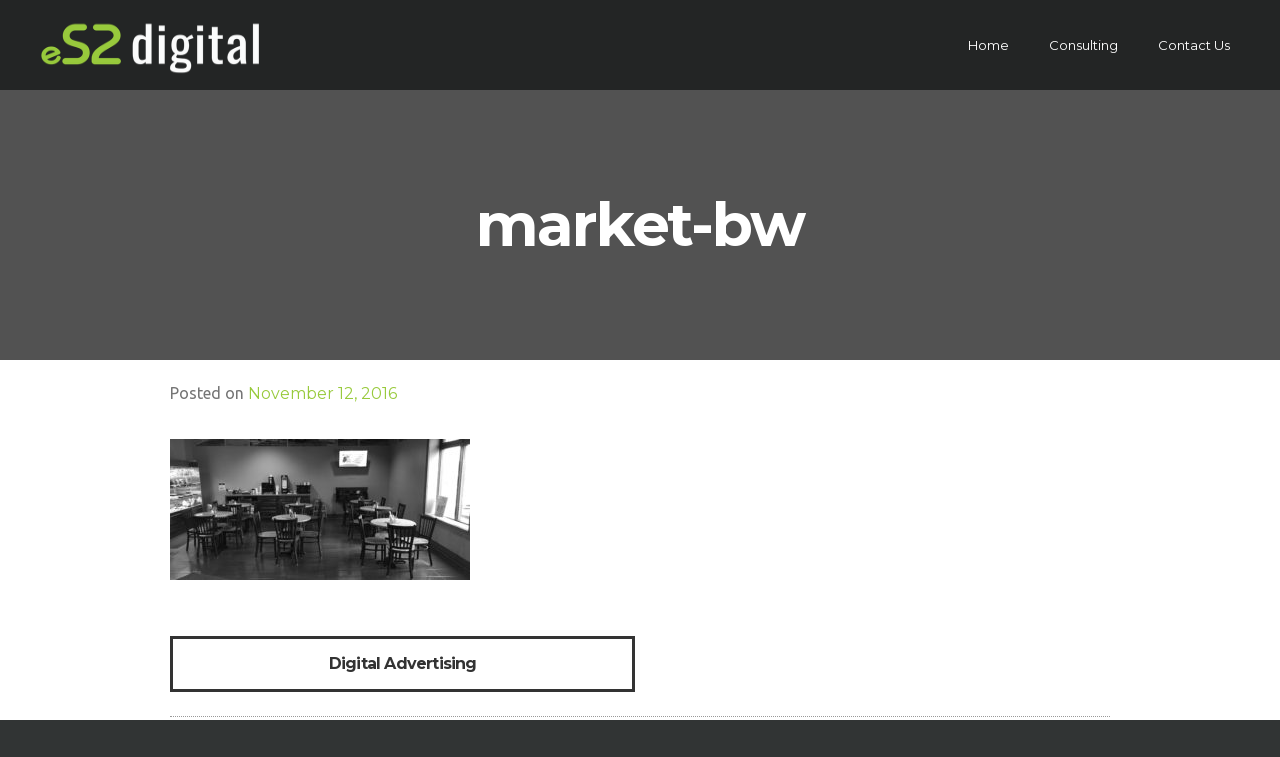

--- FILE ---
content_type: text/html; charset=UTF-8
request_url: http://es2.ca/?attachment_id=366
body_size: 8285
content:
<!DOCTYPE html>
<html lang="en-US">
<head>
<meta charset="UTF-8">
<meta name="viewport" content="width=device-width, initial-scale=1">
<link rel="profile" href="http://gmpg.org/xfn/11">
<link rel="pingback" href="http://es2.ca/xmlrpc.php"> 
<style type="text/css">.home-widget-four .widget, .home-widget-four section { width: 50%; float:left; padding-right: 30px; }@media handheld, only screen and (max-width: 767px) {.home-widget-four .widget, .home-widget-four section { width: 100%; float:none; padding-right: 0px; }}</style><style type="text/css">.home-widget-five .widget, .home-widget-five section { width: 50%; float:left; padding-right: 30px; }@media handheld, only screen and (max-width: 767px) {.home-widget-five .widget, .home-widget-five section { width: 100%; float:none; padding-right: 0px; }}</style><meta name='robots' content='index, follow, max-image-preview:large, max-snippet:-1, max-video-preview:-1' />

	<!-- This site is optimized with the Yoast SEO plugin v19.6.1 - https://yoast.com/wordpress/plugins/seo/ -->
	<title>market-bw - eS2 Digital</title>
	<link rel="canonical" href="http://es2.ca/wp-content/uploads/2016/11/market-bw.jpg" />
	<meta property="og:locale" content="en_US" />
	<meta property="og:type" content="article" />
	<meta property="og:title" content="market-bw - eS2 Digital" />
	<meta property="og:url" content="http://es2.ca/wp-content/uploads/2016/11/market-bw.jpg" />
	<meta property="og:site_name" content="eS2 Digital" />
	<meta property="article:publisher" content="https://www.facebook.com/es2digital" />
	<meta property="og:image" content="http://es2.ca/wp-content/uploads/2016/11/market-bw.jpg" />
	<meta property="og:image:width" content="4004" />
	<meta property="og:image:height" content="1876" />
	<meta property="og:image:type" content="image/jpeg" />
	<meta name="twitter:card" content="summary" />
	<meta name="twitter:site" content="@es2_digital" />
	<script type="application/ld+json" class="yoast-schema-graph">{"@context":"https://schema.org","@graph":[{"@type":"WebPage","@id":"http://es2.ca/wp-content/uploads/2016/11/market-bw.jpg","url":"http://es2.ca/wp-content/uploads/2016/11/market-bw.jpg","name":"market-bw - eS2 Digital","isPartOf":{"@id":"https://es2.ca/#website"},"primaryImageOfPage":{"@id":"http://es2.ca/wp-content/uploads/2016/11/market-bw.jpg#primaryimage"},"image":{"@id":"http://es2.ca/wp-content/uploads/2016/11/market-bw.jpg#primaryimage"},"thumbnailUrl":"http://es2.ca/wp-content/uploads/2016/11/market-bw.jpg","datePublished":"2016-11-12T15:22:17+00:00","dateModified":"2016-11-12T15:22:17+00:00","breadcrumb":{"@id":"http://es2.ca/wp-content/uploads/2016/11/market-bw.jpg#breadcrumb"},"inLanguage":"en-US","potentialAction":[{"@type":"ReadAction","target":["http://es2.ca/wp-content/uploads/2016/11/market-bw.jpg"]}]},{"@type":"ImageObject","inLanguage":"en-US","@id":"http://es2.ca/wp-content/uploads/2016/11/market-bw.jpg#primaryimage","url":"http://es2.ca/wp-content/uploads/2016/11/market-bw.jpg","contentUrl":"http://es2.ca/wp-content/uploads/2016/11/market-bw.jpg","width":4004,"height":1876},{"@type":"BreadcrumbList","@id":"http://es2.ca/wp-content/uploads/2016/11/market-bw.jpg#breadcrumb","itemListElement":[{"@type":"ListItem","position":1,"name":"Home","item":"https://es2.ca/"},{"@type":"ListItem","position":2,"name":"Digital Advertising","item":"http://es2.ca/?p=364"},{"@type":"ListItem","position":3,"name":"market-bw"}]},{"@type":"WebSite","@id":"https://es2.ca/#website","url":"https://es2.ca/","name":"eS2 Digital","description":"Digital Signage, Digital Advertising, Technology Sales","potentialAction":[{"@type":"SearchAction","target":{"@type":"EntryPoint","urlTemplate":"https://es2.ca/?s={search_term_string}"},"query-input":"required name=search_term_string"}],"inLanguage":"en-US"}]}</script>
	<!-- / Yoast SEO plugin. -->


<link rel='dns-prefetch' href='//fonts.googleapis.com' />
<link rel='dns-prefetch' href='//s.w.org' />
<link rel="alternate" type="application/rss+xml" title="eS2 Digital &raquo; Feed" href="http://es2.ca/feed/" />
<link rel="alternate" type="application/rss+xml" title="eS2 Digital &raquo; Comments Feed" href="http://es2.ca/comments/feed/" />
<link rel="alternate" type="application/rss+xml" title="eS2 Digital &raquo; market-bw Comments Feed" href="http://es2.ca/?attachment_id=366/feed/" />
<script type="text/javascript">
window._wpemojiSettings = {"baseUrl":"https:\/\/s.w.org\/images\/core\/emoji\/14.0.0\/72x72\/","ext":".png","svgUrl":"https:\/\/s.w.org\/images\/core\/emoji\/14.0.0\/svg\/","svgExt":".svg","source":{"concatemoji":"http:\/\/es2.ca\/wp-includes\/js\/wp-emoji-release.min.js?ver=6.0.11"}};
/*! This file is auto-generated */
!function(e,a,t){var n,r,o,i=a.createElement("canvas"),p=i.getContext&&i.getContext("2d");function s(e,t){var a=String.fromCharCode,e=(p.clearRect(0,0,i.width,i.height),p.fillText(a.apply(this,e),0,0),i.toDataURL());return p.clearRect(0,0,i.width,i.height),p.fillText(a.apply(this,t),0,0),e===i.toDataURL()}function c(e){var t=a.createElement("script");t.src=e,t.defer=t.type="text/javascript",a.getElementsByTagName("head")[0].appendChild(t)}for(o=Array("flag","emoji"),t.supports={everything:!0,everythingExceptFlag:!0},r=0;r<o.length;r++)t.supports[o[r]]=function(e){if(!p||!p.fillText)return!1;switch(p.textBaseline="top",p.font="600 32px Arial",e){case"flag":return s([127987,65039,8205,9895,65039],[127987,65039,8203,9895,65039])?!1:!s([55356,56826,55356,56819],[55356,56826,8203,55356,56819])&&!s([55356,57332,56128,56423,56128,56418,56128,56421,56128,56430,56128,56423,56128,56447],[55356,57332,8203,56128,56423,8203,56128,56418,8203,56128,56421,8203,56128,56430,8203,56128,56423,8203,56128,56447]);case"emoji":return!s([129777,127995,8205,129778,127999],[129777,127995,8203,129778,127999])}return!1}(o[r]),t.supports.everything=t.supports.everything&&t.supports[o[r]],"flag"!==o[r]&&(t.supports.everythingExceptFlag=t.supports.everythingExceptFlag&&t.supports[o[r]]);t.supports.everythingExceptFlag=t.supports.everythingExceptFlag&&!t.supports.flag,t.DOMReady=!1,t.readyCallback=function(){t.DOMReady=!0},t.supports.everything||(n=function(){t.readyCallback()},a.addEventListener?(a.addEventListener("DOMContentLoaded",n,!1),e.addEventListener("load",n,!1)):(e.attachEvent("onload",n),a.attachEvent("onreadystatechange",function(){"complete"===a.readyState&&t.readyCallback()})),(e=t.source||{}).concatemoji?c(e.concatemoji):e.wpemoji&&e.twemoji&&(c(e.twemoji),c(e.wpemoji)))}(window,document,window._wpemojiSettings);
</script>
<style type="text/css">
img.wp-smiley,
img.emoji {
	display: inline !important;
	border: none !important;
	box-shadow: none !important;
	height: 1em !important;
	width: 1em !important;
	margin: 0 0.07em !important;
	vertical-align: -0.1em !important;
	background: none !important;
	padding: 0 !important;
}
</style>
	<link rel='stylesheet' id='wp-block-library-css'  href='http://es2.ca/wp-includes/css/dist/block-library/style.min.css?ver=6.0.11' type='text/css' media='all' />
<style id='global-styles-inline-css' type='text/css'>
body{--wp--preset--color--black: #000000;--wp--preset--color--cyan-bluish-gray: #abb8c3;--wp--preset--color--white: #ffffff;--wp--preset--color--pale-pink: #f78da7;--wp--preset--color--vivid-red: #cf2e2e;--wp--preset--color--luminous-vivid-orange: #ff6900;--wp--preset--color--luminous-vivid-amber: #fcb900;--wp--preset--color--light-green-cyan: #7bdcb5;--wp--preset--color--vivid-green-cyan: #00d084;--wp--preset--color--pale-cyan-blue: #8ed1fc;--wp--preset--color--vivid-cyan-blue: #0693e3;--wp--preset--color--vivid-purple: #9b51e0;--wp--preset--gradient--vivid-cyan-blue-to-vivid-purple: linear-gradient(135deg,rgba(6,147,227,1) 0%,rgb(155,81,224) 100%);--wp--preset--gradient--light-green-cyan-to-vivid-green-cyan: linear-gradient(135deg,rgb(122,220,180) 0%,rgb(0,208,130) 100%);--wp--preset--gradient--luminous-vivid-amber-to-luminous-vivid-orange: linear-gradient(135deg,rgba(252,185,0,1) 0%,rgba(255,105,0,1) 100%);--wp--preset--gradient--luminous-vivid-orange-to-vivid-red: linear-gradient(135deg,rgba(255,105,0,1) 0%,rgb(207,46,46) 100%);--wp--preset--gradient--very-light-gray-to-cyan-bluish-gray: linear-gradient(135deg,rgb(238,238,238) 0%,rgb(169,184,195) 100%);--wp--preset--gradient--cool-to-warm-spectrum: linear-gradient(135deg,rgb(74,234,220) 0%,rgb(151,120,209) 20%,rgb(207,42,186) 40%,rgb(238,44,130) 60%,rgb(251,105,98) 80%,rgb(254,248,76) 100%);--wp--preset--gradient--blush-light-purple: linear-gradient(135deg,rgb(255,206,236) 0%,rgb(152,150,240) 100%);--wp--preset--gradient--blush-bordeaux: linear-gradient(135deg,rgb(254,205,165) 0%,rgb(254,45,45) 50%,rgb(107,0,62) 100%);--wp--preset--gradient--luminous-dusk: linear-gradient(135deg,rgb(255,203,112) 0%,rgb(199,81,192) 50%,rgb(65,88,208) 100%);--wp--preset--gradient--pale-ocean: linear-gradient(135deg,rgb(255,245,203) 0%,rgb(182,227,212) 50%,rgb(51,167,181) 100%);--wp--preset--gradient--electric-grass: linear-gradient(135deg,rgb(202,248,128) 0%,rgb(113,206,126) 100%);--wp--preset--gradient--midnight: linear-gradient(135deg,rgb(2,3,129) 0%,rgb(40,116,252) 100%);--wp--preset--duotone--dark-grayscale: url('#wp-duotone-dark-grayscale');--wp--preset--duotone--grayscale: url('#wp-duotone-grayscale');--wp--preset--duotone--purple-yellow: url('#wp-duotone-purple-yellow');--wp--preset--duotone--blue-red: url('#wp-duotone-blue-red');--wp--preset--duotone--midnight: url('#wp-duotone-midnight');--wp--preset--duotone--magenta-yellow: url('#wp-duotone-magenta-yellow');--wp--preset--duotone--purple-green: url('#wp-duotone-purple-green');--wp--preset--duotone--blue-orange: url('#wp-duotone-blue-orange');--wp--preset--font-size--small: 13px;--wp--preset--font-size--medium: 20px;--wp--preset--font-size--large: 36px;--wp--preset--font-size--x-large: 42px;}.has-black-color{color: var(--wp--preset--color--black) !important;}.has-cyan-bluish-gray-color{color: var(--wp--preset--color--cyan-bluish-gray) !important;}.has-white-color{color: var(--wp--preset--color--white) !important;}.has-pale-pink-color{color: var(--wp--preset--color--pale-pink) !important;}.has-vivid-red-color{color: var(--wp--preset--color--vivid-red) !important;}.has-luminous-vivid-orange-color{color: var(--wp--preset--color--luminous-vivid-orange) !important;}.has-luminous-vivid-amber-color{color: var(--wp--preset--color--luminous-vivid-amber) !important;}.has-light-green-cyan-color{color: var(--wp--preset--color--light-green-cyan) !important;}.has-vivid-green-cyan-color{color: var(--wp--preset--color--vivid-green-cyan) !important;}.has-pale-cyan-blue-color{color: var(--wp--preset--color--pale-cyan-blue) !important;}.has-vivid-cyan-blue-color{color: var(--wp--preset--color--vivid-cyan-blue) !important;}.has-vivid-purple-color{color: var(--wp--preset--color--vivid-purple) !important;}.has-black-background-color{background-color: var(--wp--preset--color--black) !important;}.has-cyan-bluish-gray-background-color{background-color: var(--wp--preset--color--cyan-bluish-gray) !important;}.has-white-background-color{background-color: var(--wp--preset--color--white) !important;}.has-pale-pink-background-color{background-color: var(--wp--preset--color--pale-pink) !important;}.has-vivid-red-background-color{background-color: var(--wp--preset--color--vivid-red) !important;}.has-luminous-vivid-orange-background-color{background-color: var(--wp--preset--color--luminous-vivid-orange) !important;}.has-luminous-vivid-amber-background-color{background-color: var(--wp--preset--color--luminous-vivid-amber) !important;}.has-light-green-cyan-background-color{background-color: var(--wp--preset--color--light-green-cyan) !important;}.has-vivid-green-cyan-background-color{background-color: var(--wp--preset--color--vivid-green-cyan) !important;}.has-pale-cyan-blue-background-color{background-color: var(--wp--preset--color--pale-cyan-blue) !important;}.has-vivid-cyan-blue-background-color{background-color: var(--wp--preset--color--vivid-cyan-blue) !important;}.has-vivid-purple-background-color{background-color: var(--wp--preset--color--vivid-purple) !important;}.has-black-border-color{border-color: var(--wp--preset--color--black) !important;}.has-cyan-bluish-gray-border-color{border-color: var(--wp--preset--color--cyan-bluish-gray) !important;}.has-white-border-color{border-color: var(--wp--preset--color--white) !important;}.has-pale-pink-border-color{border-color: var(--wp--preset--color--pale-pink) !important;}.has-vivid-red-border-color{border-color: var(--wp--preset--color--vivid-red) !important;}.has-luminous-vivid-orange-border-color{border-color: var(--wp--preset--color--luminous-vivid-orange) !important;}.has-luminous-vivid-amber-border-color{border-color: var(--wp--preset--color--luminous-vivid-amber) !important;}.has-light-green-cyan-border-color{border-color: var(--wp--preset--color--light-green-cyan) !important;}.has-vivid-green-cyan-border-color{border-color: var(--wp--preset--color--vivid-green-cyan) !important;}.has-pale-cyan-blue-border-color{border-color: var(--wp--preset--color--pale-cyan-blue) !important;}.has-vivid-cyan-blue-border-color{border-color: var(--wp--preset--color--vivid-cyan-blue) !important;}.has-vivid-purple-border-color{border-color: var(--wp--preset--color--vivid-purple) !important;}.has-vivid-cyan-blue-to-vivid-purple-gradient-background{background: var(--wp--preset--gradient--vivid-cyan-blue-to-vivid-purple) !important;}.has-light-green-cyan-to-vivid-green-cyan-gradient-background{background: var(--wp--preset--gradient--light-green-cyan-to-vivid-green-cyan) !important;}.has-luminous-vivid-amber-to-luminous-vivid-orange-gradient-background{background: var(--wp--preset--gradient--luminous-vivid-amber-to-luminous-vivid-orange) !important;}.has-luminous-vivid-orange-to-vivid-red-gradient-background{background: var(--wp--preset--gradient--luminous-vivid-orange-to-vivid-red) !important;}.has-very-light-gray-to-cyan-bluish-gray-gradient-background{background: var(--wp--preset--gradient--very-light-gray-to-cyan-bluish-gray) !important;}.has-cool-to-warm-spectrum-gradient-background{background: var(--wp--preset--gradient--cool-to-warm-spectrum) !important;}.has-blush-light-purple-gradient-background{background: var(--wp--preset--gradient--blush-light-purple) !important;}.has-blush-bordeaux-gradient-background{background: var(--wp--preset--gradient--blush-bordeaux) !important;}.has-luminous-dusk-gradient-background{background: var(--wp--preset--gradient--luminous-dusk) !important;}.has-pale-ocean-gradient-background{background: var(--wp--preset--gradient--pale-ocean) !important;}.has-electric-grass-gradient-background{background: var(--wp--preset--gradient--electric-grass) !important;}.has-midnight-gradient-background{background: var(--wp--preset--gradient--midnight) !important;}.has-small-font-size{font-size: var(--wp--preset--font-size--small) !important;}.has-medium-font-size{font-size: var(--wp--preset--font-size--medium) !important;}.has-large-font-size{font-size: var(--wp--preset--font-size--large) !important;}.has-x-large-font-size{font-size: var(--wp--preset--font-size--x-large) !important;}
</style>
<link rel='stylesheet' id='contact-form-7-css'  href='http://es2.ca/wp-content/plugins/contact-form-7/includes/css/styles.css?ver=5.6.3' type='text/css' media='all' />
<style id='contact-form-7-inline-css' type='text/css'>
.wpcf7 .wpcf7-recaptcha iframe {margin-bottom: 0;}.wpcf7 .wpcf7-recaptcha[data-align="center"] > div {margin: 0 auto;}.wpcf7 .wpcf7-recaptcha[data-align="right"] > div {margin: 0 0 0 auto;}
</style>
<link rel='stylesheet' id='juiz_last_tweet_widget-css'  href='http://es2.ca/wp-content/plugins/juiz-last-tweet-widget/css/juiz_last_tweet.css?ver=1.3.7' type='text/css' media='all' />
<link rel='stylesheet' id='mt-map-grid-css'  href='http://es2.ca/wp-content/plugins/mt_map/css/grid.css?ver=6.0.11' type='text/css' media='all' />
<link rel='stylesheet' id='mt-map-style-css'  href='http://es2.ca/wp-content/plugins/mt_map/css/style.css?ver=6.0.11' type='text/css' media='all' />
<link rel='stylesheet' id='mt-projects-style-css'  href='http://es2.ca/wp-content/plugins/mt_projects/css/grid.css?ver=6.0.11' type='text/css' media='all' />
<link rel='stylesheet' id='mt-projects-style-css-css'  href='http://es2.ca/wp-content/plugins/mt_projects/css/mt-projects-style.css?ver=6.0.11' type='text/css' media='all' />
<link rel='stylesheet' id='mt-projects-luna-css-css'  href='http://es2.ca/wp-content/plugins/mt_projects/css/mt-projects-luna.css?ver=6.0.11' type='text/css' media='all' />
<link rel='stylesheet' id='mt-projects-venture-css-css'  href='http://es2.ca/wp-content/plugins/mt_projects/css/mt-projects-venture.css?ver=6.0.11' type='text/css' media='all' />
<link rel='stylesheet' id='mt-services-style-css'  href='http://es2.ca/wp-content/plugins/mt_services/css/grid.css?ver=6.0.11' type='text/css' media='all' />
<link rel='stylesheet' id='venture-style-css'  href='http://es2.ca/wp-content/themes/venture_premium/style.css?ver=6.0.11' type='text/css' media='all' />
<link rel='stylesheet' id='venture-open-headings-css'  href='//fonts.googleapis.com/css?family=Ubuntu%3A400%2C700%2C400italic%2C700italic%7CMontserrat%3A400%2C700&#038;ver=6.0.11' type='text/css' media='all' />
<link rel='stylesheet' id='venture-open-body-css'  href='//fonts.googleapis.com/css?family=Ubuntu%3A400%2C700%2C400italic%2C700italic%7CMontserrat%3A400%2C700&#038;ver=6.0.11' type='text/css' media='all' />
<link rel='stylesheet' id='venture-animate-css'  href='http://es2.ca/wp-content/themes/venture_premium/css/animate.css?ver=6.0.11' type='text/css' media='all' />
<link rel='stylesheet' id='venture-font-awesome-css'  href='http://es2.ca/wp-content/themes/venture_premium/fonts/font-awesome.css?ver=6.0.11' type='text/css' media='all' />
<link rel='stylesheet' id='venture-column-clear-css'  href='http://es2.ca/wp-content/themes/venture_premium/css/mt-column-clear.css?ver=6.0.11' type='text/css' media='all' />
<link rel='stylesheet' id='venture-push-menu-css'  href='http://es2.ca/wp-content/themes/venture_premium/css/jPushMenu.css?ver=6.0.11' type='text/css' media='all' />
<link rel='stylesheet' id='otw-shortcode-general_foundicons-css'  href='http://es2.ca/wp-content/plugins/buttons-shortcode-and-widget/include/otw_components/otw_shortcode/css/general_foundicons.css?ver=6.0.11' type='text/css' media='all' />
<link rel='stylesheet' id='otw-shortcode-social_foundicons-css'  href='http://es2.ca/wp-content/plugins/buttons-shortcode-and-widget/include/otw_components/otw_shortcode/css/social_foundicons.css?ver=6.0.11' type='text/css' media='all' />
<link rel='stylesheet' id='otw-shortcode-css'  href='http://es2.ca/wp-content/plugins/buttons-shortcode-and-widget/include/otw_components/otw_shortcode/css/otw_shortcode.css?ver=6.0.11' type='text/css' media='all' />
<script type='text/javascript' src='http://es2.ca/wp-includes/js/jquery/jquery.min.js?ver=3.6.0' id='jquery-core-js'></script>
<script type='text/javascript' src='http://es2.ca/wp-includes/js/jquery/jquery-migrate.min.js?ver=3.3.2' id='jquery-migrate-js'></script>
<link rel="https://api.w.org/" href="http://es2.ca/wp-json/" /><link rel="alternate" type="application/json" href="http://es2.ca/wp-json/wp/v2/media/366" /><link rel="EditURI" type="application/rsd+xml" title="RSD" href="http://es2.ca/xmlrpc.php?rsd" />
<link rel="wlwmanifest" type="application/wlwmanifest+xml" href="http://es2.ca/wp-includes/wlwmanifest.xml" /> 
<meta name="generator" content="WordPress 6.0.11" />
<link rel='shortlink' href='http://es2.ca/?p=366' />
<link rel="alternate" type="application/json+oembed" href="http://es2.ca/wp-json/oembed/1.0/embed?url=http%3A%2F%2Fes2.ca%2F%3Fattachment_id%3D366" />
<link rel="alternate" type="text/xml+oembed" href="http://es2.ca/wp-json/oembed/1.0/embed?url=http%3A%2F%2Fes2.ca%2F%3Fattachment_id%3D366&#038;format=xml" />
<style type="text/css"><!--
--></style><script type='text/javascript' data-cfasync='false'>var _mmunch = {'front': false, 'page': false, 'post': false, 'category': false, 'author': false, 'search': false, 'attachment': false, 'tag': false};_mmunch['post'] = true; _mmunch['postData'] = {"ID":366,"post_name":"market-bw","post_title":"market-bw","post_type":"attachment","post_author":"1","post_status":"inherit"}; _mmunch['postCategories'] = []; _mmunch['postTags'] = false; _mmunch['postAuthor'] = {"name":"rsamson","ID":1};_mmunch['attachment'] = true;</script><script data-cfasync="false" src="//a.mailmunch.co/app/v1/site.js" id="mailmunch-script" data-plugin="mc_mm" data-mailmunch-site-id="287317" async></script>
        <style>
            .wuc-overlay{ background-image: url('http://es2.ca/wp-content/plugins/wp-construction-mode//inc/img/construction.jpg'); }
            #wuc-wrapper #wuc-box h2.title,
            #wuc-box .subtitle,
            #defaultCountdown,
            #defaultCountdown span{ color: #fff }
        </style>
        <!--[if lt IE 9]>
<script src="http://es2.ca/wp-content/themes/venture_premium/js/html5shiv.js"></script>
<![endif]-->
	<!-- venture customizer CSS -->
	<style>
		
		 
		
				.main-navigation li:hover > a { color: #98ca3c; }  
				
				
		 
		
				.main-navigation .current_page_item::before, .main-navigation .current-menu-item::before, .main-navigation .current_page_ancestor::before { border-color: #98ca3c; } 
		 
		
				
			
		 
		.main-navigation ul ul a:hover { color: #98ca3c; } 
				
				
				
		 
		
		 
		
		 
		
		 
		
		
	
				
				
				
				.home-widget-one a { color: #98ca3c; } 
				
				
				
				
				
				
		 
		
		
		
				
				
				
				.home-widget-two a { color: #98ca3c; } 
		 
		
				
				
				
				
		 
		
		 
		
		
		
				.home-widget-three { background: #222222; } 
				
				
				
				.home-widget-three a { color: #98ca3c; } 
		 
		
				
				
				
				
				
		  
		
		
		
				
				
				
				.home-widget-four a { color: #98ca3c; } 
				
				
				
				
				
				
		 
		
		
		
		 
		
				
				
				.home-widget-five a { color: #98ca3c; } 
				
		 
		
				
				
				
				
				
		
		
				
		 
		
				  
				.site-footer a { color: #81d742; } 
				
			
		 
		
				
				
		 
		
		 
		
		
		
				
				a { color: #98ca3c; } 
				
				
		 
		
				
				
		  
		
				
				
		 
		
				
		
		
				.social-media-icons li .fa { color: #98ca3c; } 
				
				
		 
		
		
		 
		
		
				
				
		 
		 .home-widget #mt-services .fa  { border-color: #98ca3c; }   
				
		  
		 .content-area #mt-services .fa  { color: #ffffff; }   
				
		 
		
		  
		 .content-area #mt-services .fa  { border-color: #98ca3c; }   
		 
		
		 
		
				
				
		 
		
				
				
				
		 
		
		
		
				
				
				#secondary > #mt-testimonials .testimonial p, .shortcodes .testimonial p  { font-style: italic; } 
				
		 
		
				
		 
		
		
		 
		
		 
		
		
		
		 
		
				
				
				
		 
		
		 
		
		
		
		 
		
				
				
		 
		
		 
		
				
		
		
		  
		
				
				
				
		 
		
		 
		
		 
		
		
		 
		
		 
		
				#home-about a { color: #98ca3c; }
		 
		
		 
		
		 
		
		
		 
		
				
				
		 
		
		
		 
		
		 
		
				
				.home-single-post a, .home-single-post h3, .home-single-post h3 a, .home-single-post span, .home-single-post span a { color: #98ca3c; } 
				
				
				.home-single-post a:hover, .home-single-post h3:hover, .home-single-post h3 a:hover, .home-single-post span:hover, .home-single-post span a:hover { color: #98ca3c; }
		 
		
				
		
		
				
				
				
				
		 
		
				
				
				
				
		
		
		
				
		 
		
				
		 
		
		 
		
		  
		
				
		
		  
	</style>
	
 
	
<link rel="icon" href="http://es2.ca/wp-content/uploads/2016/11/cropped-es2-Logo-gray-32x32.png" sizes="32x32" />
<link rel="icon" href="http://es2.ca/wp-content/uploads/2016/11/cropped-es2-Logo-gray-192x192.png" sizes="192x192" />
<link rel="apple-touch-icon" href="http://es2.ca/wp-content/uploads/2016/11/cropped-es2-Logo-gray-180x180.png" />
<meta name="msapplication-TileImage" content="http://es2.ca/wp-content/uploads/2016/11/cropped-es2-Logo-gray-270x270.png" />
<style id="sccss">/* Enter Your Custom CSS Here */
.single .byline, .group-blog .byline {
	 display: none; 
}

#mt-services .service-content .fa, .shortcodes .service-content .fa {
 	background-color: #98ca3c;
  	border-color: #98ca3c;
}

.main-navigation .current_page_item > a {
  color: #98ca3c;
} 

ul.social-media-icons {
 float: none; 
}

h3 {
 	margin-top: 60px; 
}</style></head>

<body class="attachment attachment-template-default single single-attachment postid-366 attachmentid-366 attachment-jpeg">
<div id="page" class="hfeed site">
	<a class="skip-link screen-reader-text" href="#content">Skip to content</a>

	<header id="masthead" class="site-header" role="banner">
    	<div class="grid grid-pad">
        	<div class="col-1-1">
                <div class="site-branding">
                    
                                  
    					<div class="site-logo site-title"> 
       						<a href='http://es2.ca/' title='eS2 Digital' rel='home'>
                    			<img src='http://es2.ca/wp-content/uploads/2016/11/es2-Logo-08-small.png' width="500" alt="eS2 Digital">
                    		</a> 
    					</div><!-- site-logo -->
                
					 
                    
                    
                </div><!-- .site-branding --> 
        
        		<div class="navigation-container">
                    <nav id="site-navigation" class="main-navigation" role="navigation">
                        <div class="menu-main-menu-container"><ul id="primary-menu" class="menu"><li id="menu-item-382" class="menu-item menu-item-type-post_type menu-item-object-page menu-item-home menu-item-382"><a href="http://es2.ca/">Home</a></li>
<li id="menu-item-519" class="menu-item menu-item-type-post_type menu-item-object-page menu-item-519"><a href="http://es2.ca/consulting/">Consulting</a></li>
<li id="menu-item-520" class="menu-item menu-item-type-post_type menu-item-object-page menu-item-520"><a href="http://es2.ca/contact/">Contact Us</a></li>
</ul></div>                    </nav><!-- #site-navigation -->
                    <button class="toggle-menu menu-right push-body">
                    <i class="fa fa-bars"></i> 
                   	</button>
                </div>
            </div>
        </div>
	</header><!-- #masthead -->
    
    <nav class="cbp-spmenu cbp-spmenu-vertical cbp-spmenu-right">
        <div class="menu-main-menu-container"><ul id="primary-menu" class="menu"><li class="menu-item menu-item-type-post_type menu-item-object-page menu-item-home menu-item-382"><a href="http://es2.ca/">Home</a></li>
<li class="menu-item menu-item-type-post_type menu-item-object-page menu-item-519"><a href="http://es2.ca/consulting/">Consulting</a></li>
<li class="menu-item menu-item-type-post_type menu-item-object-page menu-item-520"><a href="http://es2.ca/contact/">Contact Us</a></li>
</ul></div>    </nav>

	<div id="content" class="site-content">

<section id="page-content-container" class="blog-single-post">

	    
            
        <header class="page-entry-header">
    		<div class="grid grid-pad">
        		<div class="col-1-1">
					<h1 class="entry-title">market-bw</h1>            	</div>
        	</div>
        	<div class="entry-overlay"></div>
		</header><!-- .entry-header -->
        
	 

	<div class="grid grid-pad page-contain">
    	<div class="col-1-1">    
            <div id="primary" class="content-area">
                <main id="main" class="site-main" role="main">
                    
<article id="post-366" class="post-366 attachment type-attachment status-inherit hentry">
	<header class="entry-header">
		<div class="entry-meta">
			<span class="posted-on">Posted on <a href="http://es2.ca/?attachment_id=366" rel="bookmark"><time class="entry-date published updated" datetime="2016-11-12T15:22:17+00:00">November 12, 2016</time></a></span><span class="byline"> by <span class="author vcard"><a class="url fn n" href="http://es2.ca/author/rsamson/">rsamson</a></span></span>		</div><!-- .entry-meta -->
	</header><!-- .entry-header -->

	<div class="entry-content">
		<div class='mailmunch-forms-before-post' style='display: none !important;'></div><p class="attachment"><a href='http://es2.ca/wp-content/uploads/2016/11/market-bw.jpg'><img width="300" height="141" src="http://es2.ca/wp-content/uploads/2016/11/market-bw-300x141.jpg" class="attachment-medium size-medium" alt="" loading="lazy" srcset="http://es2.ca/wp-content/uploads/2016/11/market-bw-300x141.jpg 300w, http://es2.ca/wp-content/uploads/2016/11/market-bw-768x360.jpg 768w, http://es2.ca/wp-content/uploads/2016/11/market-bw-1024x480.jpg 1024w, http://es2.ca/wp-content/uploads/2016/11/market-bw-250x117.jpg 250w" sizes="(max-width: 300px) 100vw, 300px" /></a></p><div class='mailmunch-forms-in-post-middle' style='display: none !important;'></div>
<div class='mailmunch-forms-after-post' style='display: none !important;'></div>			</div><!-- .entry-content -->

	<footer class="entry-footer">
			</footer><!-- .entry-footer -->
</article><!-- #post-## -->
        
                    
	<nav class="navigation post-navigation" aria-label="Posts">
		<h2 class="screen-reader-text">Post navigation</h2>
		<div class="nav-links"><div class="nav-previous"><a href="http://es2.ca/?p=364" rel="prev">Digital Advertising</a></div></div>
	</nav>        
                    
<div id="comments" class="comments-area">

	
	
	
		<div id="respond" class="comment-respond">
		<h3 id="reply-title" class="comment-reply-title">Leave a Reply <small><a rel="nofollow" id="cancel-comment-reply-link" href="/?attachment_id=366#respond" style="display:none;">Cancel reply</a></small></h3><form action="http://es2.ca/wp-comments-post.php" method="post" id="commentform" class="comment-form" novalidate><p class="comment-notes"><span id="email-notes">Your email address will not be published.</span> <span class="required-field-message" aria-hidden="true">Required fields are marked <span class="required" aria-hidden="true">*</span></span></p><p class="comment-form-comment"><label for="comment">Comment <span class="required" aria-hidden="true">*</span></label> <textarea id="comment" name="comment" cols="45" rows="8" maxlength="65525" required></textarea></p><p class="comment-form-author"><label for="author">Name <span class="required" aria-hidden="true">*</span></label> <input id="author" name="author" type="text" value="" size="30" maxlength="245" required /></p>
<p class="comment-form-email"><label for="email">Email <span class="required" aria-hidden="true">*</span></label> <input id="email" name="email" type="email" value="" size="30" maxlength="100" aria-describedby="email-notes" required /></p>
<p class="comment-form-url"><label for="url">Website</label> <input id="url" name="url" type="url" value="" size="30" maxlength="200" /></p>
<p class="comment-form-cookies-consent"><input id="wp-comment-cookies-consent" name="wp-comment-cookies-consent" type="checkbox" value="yes" /> <label for="wp-comment-cookies-consent">Save my name, email, and website in this browser for the next time I comment.</label></p>
<p class="form-submit"><input name="submit" type="submit" id="submit" class="submit" value="Post Comment" /> <input type='hidden' name='comment_post_ID' value='366' id='comment_post_ID' />
<input type='hidden' name='comment_parent' id='comment_parent' value='0' />
</p></form>	</div><!-- #respond -->
	
</div><!-- #comments -->
        
                        
                </main><!-- #main -->
            </div><!-- #primary -->
      	</div>
   	</div>
</section>

	</div><!-- #content -->
    
    
         

	<footer id="colophon" class="site-footer" role="contentinfo">
    	
        
        
        	 
    		
            <div class="grid grid-pad footer-widget-areas"> 
        	
            				<div class="col-1-4">
            		<aside id="text-4" class="widget widget_text"><h3 class="widget-title">About</h3>			<div class="textwidget">eS2 Digital is a technology company based in Petit de Grat, Nova Scotia. Canada.</div>
		</aside>				</div>
                        				<div class="col-1-4">
            		<aside id="venture_contact_info-2" class="widget venture_contact_info_widget"><h3 class="widget-title">Contact</h3><div class="contact-phone"><span>Phone: </span>902-631-1124</div><div class="contact-email"><span>Email: </span><a href="mailto:info@es2.ca">info@es2.ca</a></div></aside>				</div>
                        				<div class="col-1-4">
            		<aside id="text-5" class="widget widget_text"><h3 class="widget-title">Mailing Address</h3>			<div class="textwidget">eS2 Digital Inc.<br>
P.O.BOX 373<br>
Petit de Grat, NS.<br>
B0E 2L0</div>
		</aside> 
				</div>
                         
				<div class="col-1-4">
            		<aside id="text-8" class="widget widget_text"><h3 class="widget-title">Social</h3>			<div class="textwidget"></div>
		</aside>			
    	<ul class='social-media-icons'>
             
        	            	<li>
                <a href="http://www.facebook.com/es2digital" target="_blank">
                <i class="fa fa-facebook"></i>
                </a>
                </li>
			                        	<li>
                <a href="http://www.twitter.com/es2_digital" target="_blank">
                <i class="fa fa-twitter"></i>
                </a>
                </li>
			                        	<li>
                <a href="https://www.linkedin.com/in/robert-samson-45679a18/" target="_blank">
                <i class="fa fa-linkedin"></i>
                </a>
                </li>
			                                                                                                                                                             
             
                                                                                                                         
             
             
             
             
            
    	</ul> 
              

	 
				</div>
                        
        	</div>
        
                    
            
       
    	
                <div class="site-info">
                	<div class="grid grid-pad">
                		
                
                			<div class="col-1-2">
                    
                    			            
									 
        								eS2 Digital Inc. 2017 
									 
                
        						 
                    
                    		</div> 
                    
                    			                        
                    				 
                            
                    			                    
                    	
           			</div>
                </div><!-- .site-info -->
            
	</footer><!-- #colophon -->
</div><!-- #page -->



<!-- No script for Juiz Last Tweet Widget :) -->

<script type='text/javascript' src='http://es2.ca/wp-content/plugins/contact-form-7/includes/swv/js/index.js?ver=5.6.3' id='swv-js'></script>
<script type='text/javascript' id='contact-form-7-js-extra'>
/* <![CDATA[ */
var wpcf7 = {"api":{"root":"http:\/\/es2.ca\/wp-json\/","namespace":"contact-form-7\/v1"}};
/* ]]> */
</script>
<script type='text/javascript' src='http://es2.ca/wp-content/plugins/contact-form-7/includes/js/index.js?ver=5.6.3' id='contact-form-7-js'></script>
<script type='text/javascript' src='http://es2.ca/wp-content/plugins/ricg-responsive-images/js/picturefill.min.js?ver=3.0.1' id='picturefill-js'></script>
<script type='text/javascript' src='http://es2.ca/wp-content/themes/venture_premium/js/navigation.js?ver=20120206' id='venture-navigation-js'></script>
<script type='text/javascript' src='http://es2.ca/wp-content/themes/venture_premium/js/skip-link-focus-fix.js?ver=20130115' id='venture-skip-link-focus-fix-js'></script>
<script type='text/javascript' src='http://es2.ca/wp-content/themes/venture_premium/js/jquery.animate-enhanced.min.js?ver=6.0.11' id='venture-animate-js'></script>
<script type='text/javascript' src='http://es2.ca/wp-content/themes/venture_premium/js/jPushMenu.js?ver=6.0.11' id='venture-push-menu-js'></script>
<script type='text/javascript' src='http://es2.ca/wp-content/themes/venture_premium/js/menu.scripts.js?ver=6.0.11' id='venture-menu-script-js'></script>
<script type='text/javascript' src='http://es2.ca/wp-includes/js/comment-reply.min.js?ver=6.0.11' id='comment-reply-js'></script>

</body>
</html>


--- FILE ---
content_type: text/css
request_url: http://es2.ca/wp-content/themes/venture_premium/style.css?ver=6.0.11
body_size: 8952
content:
/*
Theme Name: venture
Theme URI: https://modernthemes.net/premium-wordpress-themes/venture/ 
Author: ModernThemes
Author URI: https://modernthemes.net 
Description: venture is a business WordPress theme with a innovative, responsive layout focused on brilliant images and brand recognition. venture can be used for any kind of website that needs a bold look that focuses on images and functionality. Download ModernThemes premium plugins to amplify the functionality and content of your theme. 
Version: 1.1.1
Details URI: http://modernthemes.net/updates/changelogs/venture-changelog.html
Text Domain: venture
Tags: white, light, blue, red, yellow, green, purple, orange, black, one-column, two-columns, three-columns, left-sidebar, right-sidebar, fluid-layout, responsive-layout
License: GNU General Public License v2 or later
License URI: http://www.gnu.org/licenses/gpl-2.0.html

venture, Copyright 2015 ModernThemes  

This program is distributed in the hope that it will be useful,
but WITHOUT ANY WARRANTY; without even the implied warranty of
MERCHANTABILITY or FITNESS FOR A PARTICULAR PURPOSE.  See the
GNU General Public License for more details.

venture is built with Underscores http://underscores.me/, (C) 2012-2015 Automattic, Inc.

venture incorporates code from Moesia, Copyright 2014 aThemes
Moesia is distributed under the terms of the GNU GPL
 
venture bundles the following third-party resources:

Simple Grid by ThisisDallas Copyright (C) 2013 Dallas Bass
Simple Grid is licensed under the MIT License.
http://thisisdallas.github.io/Simple-Grid/

Font Awesome by Dave Gandy
Font Awesome is licensed under the following: (Font: SIL OFL 1.1, CSS: MIT License)
http://fortawesome.github.io/Font-Awesome/

The HTML5 Shiv by aFarkas Copyright (c) 2014 Alexander Farkas (aFarkas).
The HTML5 Shiv is licensed under the terms of the GNU GPLv2
https://github.com/aFarkas/html5shiv 

Superslides by Nic Aitch (c) 2012 Nic Aitch.
Superslides is licensed under the terms of the MIT License
https://github.com/nicinabox/superslides

jquery.animate-enhanced plugin by Ben Barnett (c) 2014 Ben Barnett 
jquery.animate-enhanced plugin is licensed under the terms of the MIT License
https://github.com/nicinabox/superslides

jPushMenu by takien
jPushMenu is licensed under the MIT License.
https://github.com/takien/jPushMenu

Use Child Theme by FacetWP Copyright (c) 2016 Matt Gibbs (mgibbs189).
https://github.com/FacetWP/use-child-theme/

Normalizing styles have been helped along thanks to the fine work of
Nicolas Gallagher and Jonathan Neal http://necolas.github.com/normalize.css/
*/

/*--------------------------------------------------------------
>>> TABLE OF CONTENTS:
----------------------------------------------------------------
1.0 Normalize
2.0 Typography
3.0 Elements
4.0 Forms
5.0 Navigation
	5.1 Links
	5.2 Menus
6.0 Accessibility
7.0 Alignments
8.0 Clearings
9.0 Widgets
10.0 Content
	10.1 Posts and pages
	10.2 Asides
	10.3 Comments
11.0 Infinite scroll
12.0 Media
	12.1 Captions
	12.2 Galleries
13.0 Plugins
14.0 Skeleton
--------------------------------------------------------------*/

/*--------------------------------------------------------------
1.0 Normalize
--------------------------------------------------------------*/
html {
	font-family: sans-serif;
	-webkit-text-size-adjust: 100%;
	-ms-text-size-adjust:     100%;
}

body {
	margin: 0;
}

article,
aside,
details,
figcaption,
figure,
footer,
header,
main,
menu,
nav,
section,
summary {
	display: block;
}

audio,
canvas,
progress,
video {
	display: inline-block;
	vertical-align: baseline;
}

audio:not([controls]) {
	display: none;
	height: 0;
}

[hidden],
template {
	display: none;
}

a {
	background-color: transparent;
}

a:active,
a:hover {
	outline: 0;
}

abbr[title] {
	border-bottom: 1px dotted;
}

b,
strong {
	font-weight: bold;
}

dfn {
	font-style: italic;
}

h1 {
	font-size: 2em;
	margin: 0.67em 0;
}

mark {
	background: #ff0;
	color: #000;
}

small {
	font-size: 80%;
}

sub,
sup {
	font-size: 75%;
	line-height: 0;
	position: relative;
	vertical-align: baseline;
}

sup {
	top: -0.5em;
}

sub {
	bottom: -0.25em;
}

img {
	border: 0;
}

svg:not(:root) {
	overflow: hidden;
}

figure {
	margin: 1em 40px;
}

hr {
	box-sizing: content-box;
	height: 0;
}

pre {
	overflow: auto;
}

code,
kbd,
pre,
samp {
	font-family: monospace, monospace;
	font-size: 1em;
}

button,
input,
optgroup,
select,
textarea {
	color: inherit;
	font: inherit;
	margin: 0;
}

button {
	overflow: visible;
}

button,
select {
	text-transform: none;
}

button,
html input[type="button"],
input[type="reset"],
input[type="submit"] {
	-webkit-appearance: button;
	cursor: pointer;
}

button[disabled],
html input[disabled] {
	cursor: default;
}

button::-moz-focus-inner,
input::-moz-focus-inner {
	border: 0;
	padding: 0;
}

input {
	line-height: normal;
}

input[type="checkbox"],
input[type="radio"] {
	box-sizing: border-box;
	padding: 0;
}

input[type="number"]::-webkit-inner-spin-button,
input[type="number"]::-webkit-outer-spin-button {
	height: auto;
}

input[type="search"] {
	-webkit-appearance: textfield;
	box-sizing: content-box;
}

input[type="search"]::-webkit-search-cancel-button,
input[type="search"]::-webkit-search-decoration {
	-webkit-appearance: none;
}

fieldset {
	border: 1px solid #c0c0c0;
	margin: 0 2px;
	padding: 0.35em 0.625em 0.75em;
}

legend {
	border: 0;
	padding: 0;
}

textarea {
	overflow: auto;
}

optgroup {
	font-weight: bold;
}

table {
	border-collapse: collapse;
	border-spacing: 0;
}

td,
th {
	padding: 0;
}

/*--------------------------------------------------------------
2.0 Typography
--------------------------------------------------------------*/
body,
button,
input,
select,
textarea {
	font-family: 'Ubuntu', Helvetica, arial, sans-serif;
	color: #757575;
	font-weight: 400;
	font-size: 16px;
	font-size: 1rem;
	line-height: 1.7;
}

h1,
h2,
h3,
h4,
h5,
h6 {
	font-family: 'Montserrat', Helvetica, arial, sans-serif;
	font-weight: 700;
	letter-spacing: -0.035em;
	color: #222;
	margin-top: 0;
	clear: both;
}

h1 { font-size: 36px; line-height: 40px; }
h2 { font-size: 32px; line-height: 36px; }
h3 { font-size: 28px; line-height: 32px; }
h4 { font-size: 24px; line-height: 28px; }
h5 { font-size: 20px; line-height: 24px; }
h6 { font-size: 16px; line-height: 20px; }

p {
	margin-top: 0.5em;
	margin-bottom: 1.5em;
}

dfn,
cite,
em,
i {
	font-style: italic;
}

blockquote {
	margin: 0 1.5em;
	font-size: 22px;
	font-style: italic;
}

address {
	margin: 0 0 1.5em;
}

pre {
	background: #eee;
	font-family: "Courier 10 Pitch", Courier, monospace;
	font-size: 15px;
	font-size: 0.9375rem;
	line-height: 1.6;
	margin-bottom: 1.6em;
	max-width: 100%;
	overflow: auto;
	padding: 1.6em;
}

code,
kbd,
tt,
var {
	font-family: Monaco, Consolas, "Andale Mono", "DejaVu Sans Mono", monospace;
	font-size: 15px;
	font-size: 0.9375rem;
}

abbr,
acronym {
	border-bottom: 1px dotted #666;
	cursor: help;
}

mark,
ins {
	background: #fff9c0;
	text-decoration: none;
}

big {
	font-size: 125%;
}

/*--------------------------------------------------------------
3.0 Elements
--------------------------------------------------------------*/
html {
	box-sizing: border-box;
}

*,
*:before,
*:after { /* Inherit box-sizing to make it easier to change the property for components that leverage other behavior; see http://css-tricks.com/inheriting-box-sizing-probably-slightly-better-best-practice/ */
	box-sizing: inherit;
}

* { 
	-moz-osx-font-smoothing: grayscale;
	-webkit-font-smoothing: antialiased;
    outline: medium none;
}

body {
	background: #313434; /* Fallback for when there is no custom background color defined. */
}

blockquote:before,
blockquote:after,
q:before,
q:after {
	content: "";
}

blockquote,
q {
	quotes: "" "";
}

hr {
	background-color: #ccc;
	border: 0;
	height: 1px;
	margin-bottom: 1.5em;
}

ul,
ol {
	margin: 0 0 1.5em 3em;
}

ul {
	list-style: disc;
}

ol {
	list-style: decimal;
}

li > ul,
li > ol {
	margin-bottom: 0;
	margin-left: 1.5em;
}

dt {
	font-weight: bold;
}

dd {
	margin: 0 1.5em 1.5em;
}

img {
	height: auto; /* Make sure images are scaled correctly. */
	max-width: 100%; /* Adhere to container width. */
}

table {
	margin: 0 0 1.5em;
	width: 100%;
}

/*--------------------------------------------------------------
4.0 Forms
--------------------------------------------------------------*/
button,
input[type="button"],
input[type="reset"],
input[type="submit"] {
	font-family: 'Montserrat', Helvetica, arial, sans-serif;
	border: 5px solid;
	border-color: #222;
	background: none;
	box-shadow: none;
	color: #222;
	font-size: 14px;
	line-height: 1;
	padding: 1.4em 2.5em 1.2em;
	text-shadow: none;
	-webkit-transition: ease-in-out 0.2s; 
	-moz-transition: ease-in-out 0.2s;
	-ms-transition: ease-in-out 0.2s;
	-o-transition: ease-in-out 0.2s;
	transition: ease-in-out 0.2s;
}

button:hover,
input[type="button"]:hover,
input[type="reset"]:hover,
input[type="submit"]:hover {
	background: #222;
	color: #fff;
	-webkit-transition: ease-in-out 0.2s;
	-moz-transition: ease-in-out 0.2s;
	-ms-transition: ease-in-out 0.2s;
	-o-transition: ease-in-out 0.2s;
	transition: ease-in-out 0.2s;
}

button:focus,
input[type="button"]:focus,
input[type="reset"]:focus,
input[type="submit"]:focus,
button:active,
input[type="button"]:active,
input[type="reset"]:active,
input[type="submit"]:active {
	background: #222;
	color: #fff;
	-webkit-transition: ease-in-out 0.2s;
	-moz-transition: ease-in-out 0.2s;
	-ms-transition: ease-in-out 0.2s;
	-o-transition: ease-in-out 0.2s;
	transition: ease-in-out 0.2s;
}

input[type="text"],
input[type="email"],
input[type="url"],
input[type="password"],
input[type="search"],
textarea {
	color: #666;
	border: 1px solid #ccc;
	border-radius: 3px;
	-webkit-transition: ease-in-out 0.2s; 
	-moz-transition: ease-in-out 0.2s;
	-ms-transition: ease-in-out 0.2s;
	-o-transition: ease-in-out 0.2s;
	transition: ease-in-out 0.2s;
}

input[type="text"]:focus,
input[type="email"]:focus,
input[type="url"]:focus,
input[type="password"]:focus,
input[type="search"]:focus,
textarea:focus {
	color: #111;
	-webkit-transition: ease-in-out 0.2s;
	-moz-transition: ease-in-out 0.2s;
	-ms-transition: ease-in-out 0.2s;
	-o-transition: ease-in-out 0.2s;
	transition: ease-in-out 0.2s;
}

input[type="text"],
input[type="email"],
input[type="url"],
input[type="password"],
input[type="search"] {
	padding: 3px;
	-webkit-transition: ease-in-out 0.2s;
	-moz-transition: ease-in-out 0.2s;
	-ms-transition: ease-in-out 0.2s;
	-o-transition: ease-in-out 0.2s;
	transition: ease-in-out 0.2s;
}

textarea {
	padding-left: 3px;
	width: 100%;
}

/*--------------------------------------------------------------
5.0 Navigation
--------------------------------------------------------------*/
/*--------------------------------------------------------------
5.1 Links
--------------------------------------------------------------*/
a {
	font-family: 'Montserrat', Helvetica, arial, sans-serif;
	color: #0090d3;
	outline: 0;
	text-decoration: none;
	-webkit-transition: ease-in-out 0.2s;
	-moz-transition: ease-in-out 0.2s;
	-ms-transition: ease-in-out 0.2s;
	-o-transition: ease-in-out 0.2s;
	transition: ease-in-out 0.2s;
	
}

a:hover { 
	color: #cccccc;
	-webkit-transition: ease-in-out 0.2s;
	-moz-transition: ease-in-out 0.2s;
	-ms-transition: ease-in-out 0.2s;
	-o-transition: ease-in-out 0.2s;
	transition: ease-in-out 0.2s;
}

a:focus {
	outline: 0;
}

a:hover,
a:active {
	outline: 0;
}

/*--------------------------------------------------------------
5.2 Menus
--------------------------------------------------------------*/
.main-navigation {
	clear: both;
	display: block;
	float: left;
	width: 100%;
}

.main-navigation ul {
	list-style: none;
	margin: 0;
	padding-left: 0;
}

.main-navigation li {
	float: left;
	position: relative;
	-webkit-transition: ease-in-out 0.2s;
	-moz-transition: ease-in-out 0.2s;
	-ms-transition: ease-in-out 0.2s;
	-o-transition: ease-in-out 0.2s;
	transition: ease-in-out 0.2s;
}

.main-navigation a {
	font-family: 'Montserrat', Helvetica, arial, sans-serif;
	display: block;
	text-decoration: none;
	line-height: 90px;
	padding: 0 20px;
	font-size: 13px;
	color: #fff;
	-webkit-transition: ease-in-out 0.2s;
	-moz-transition: ease-in-out 0.2s;
	-ms-transition: ease-in-out 0.2s;
	-o-transition: ease-in-out 0.2s;
	transition: ease-in-out 0.2s;
}

.main-navigation ul ul {
	background: #1c1c19;
	box-shadow: 0 3px 3px rgba(0, 0, 0, 0.2);
	float: right;
	position: absolute;
	top: 90px;
	left: -999em;
	z-index: 99999;
}

.main-navigation ul ul ul {
	left: -999em;
	top: 0;
}

.main-navigation ul ul a {
	width: 200px;
	padding: 12px 20px; 
	line-height: 18px;
}

.main-navigation ul ul .current_page_item:before,
.main-navigation ul ul .current-menu-item:before,
.main-navigation ul ul .current_page_ancestor:before {
	border: 0px;
    display: none;
}

.main-navigation ul ul a:hover {
	background: #111;
}

.main-navigation ul ul li {

}

.main-navigation li:hover > a {
	color: #0090d3;
	background: #1c1c19;
	-webkit-transition: ease-in-out 0.2s;
	-moz-transition: ease-in-out 0.2s;
	-ms-transition: ease-in-out 0.2s;
	-o-transition: ease-in-out 0.2s;
	transition: ease-in-out 0.2s;
}

.main-navigation ul ul :hover > a {
}

.main-navigation ul ul a:hover {
}

.main-navigation ul li:hover > ul {
	right: 0;
	left: auto;
}

.main-navigation ul ul li:hover > ul {
	right: 100%;
	left: auto;
}


.main-navigation .current_page_item > a,
.main-navigation .current-menu-item > a,
.main-navigation .current_page_ancestor > a {
	color: #0090d3;
	background: #1c1c19;
}

.main-navigation .current_page_item:before,
.main-navigation .current-menu-item:before,
.main-navigation .current_page_ancestor:before {
	border: 3px solid #0090d3;
    content: " ";
    display: block;
    position: absolute;
	top: 0;
    width: 100%;
	-webkit-transition: ease-in-out 0.2s;
	-moz-transition: ease-in-out 0.2s;
	-ms-transition: ease-in-out 0.2s;
	-o-transition: ease-in-out 0.2s;
	transition: ease-in-out 0.2s;
}

/* Small menu. */
.menu-toggle,
.toggle-menu {
	display: none;
}

@media screen and (max-width: 899px) {
	.toggle-menu {
		display: block;
	}
	
	button.toggle-menu {
		border-color: #fff;
		color: #fff;
		font-size: 20px;
		padding: 15px;
	}

	.main-navigation ul,
	.main-navigation {
		display: none;
	}
}

.site-main .comment-navigation,
.site-main .posts-navigation,
.site-main .post-navigation {
	margin: 0 0 1.5em;
	overflow: hidden;
}

.comment-navigation .nav-previous,
.posts-navigation .nav-previous,
.post-navigation .nav-previous {
	float: left;
	width: 49.5%;
}

.comment-navigation .nav-previous a, 
.posts-navigation .nav-previous a, 
.post-navigation .nav-previous a {
    color: #333;
    display: block;
    font-size: 16px;
    font-weight: 700;
    letter-spacing: -0.05em;
    line-height: 20px;
    padding: 15px;
    text-align: center;
	border: 3px solid #333;
}

.comment-navigation .nav-next,
.posts-navigation .nav-next,
.post-navigation .nav-next {
	float: right;
	text-align: right;
	width: 49.5%;
}

.comment-navigation .nav-next a, 
.posts-navigation .nav-next a, 
.post-navigation .nav-next a {
    color: #333;
    display: block;
    font-size: 16px;
    font-weight: 700;
    letter-spacing: -0.05em;
    line-height: 20px;
    padding: 15px;
    text-align: center;
	border: 3px solid #333;
}

/*--------------------------------------------------------------
6.0 Accessibility
--------------------------------------------------------------*/
/* Text meant only for screen readers. */
.screen-reader-text {
	clip: rect(1px, 1px, 1px, 1px);
	position: absolute !important;
	height: 1px;
	width: 1px;
	overflow: hidden;
}

.screen-reader-text:hover,
.screen-reader-text:active,
.screen-reader-text:focus {
	background-color: #f1f1f1;
	border-radius: 3px;
	box-shadow: 0 0 2px 2px rgba(0, 0, 0, 0.6);
	clip: auto !important;
	color: #21759b;
	display: block;
	font-size: 14px;
	font-size: 0.875rem;
	font-weight: bold;
	height: auto;
	left: 5px;
	line-height: normal;
	padding: 15px 23px 14px;
	text-decoration: none;
	top: 5px;
	width: auto;
	z-index: 100000; /* Above WP toolbar. */
}

/*--------------------------------------------------------------
7.0 Alignments
--------------------------------------------------------------*/
.alignleft {
	display: inline;
	float: left;
	margin-right: 1.5em;
}

.alignright {
	display: inline;
	float: right;
	margin-left: 1.5em;
}

.aligncenter {
	clear: both;
	display: block;
	margin-left: auto;
	margin-right: auto;
}

/*--------------------------------------------------------------
8.0 Clearings
--------------------------------------------------------------*/
.clear:before,
.clear:after,
.entry-content:before,
.entry-content:after,
.comment-content:before,
.comment-content:after,
.site-header:before,
.site-header:after,
.site-content:before,
.site-content:after,
.site-footer:before,
.site-footer:after {
	content: "";
	display: table;
}

.clear:after,
.entry-content:after,
.comment-content:after,
.site-header:after,
.site-content:after,
.site-footer:after {
	clear: both;
}

/*--------------------------------------------------------------
9.0 Widgets
--------------------------------------------------------------*/
.widget {
	margin: 0 0 1.5em;
}

/* Make sure select elements fit in widgets. */
.widget select {
	max-width: 100%;
}

/* Search widget. */
.widget_search .search-submit {
	display: none;
}

.widget-title {
	font-size: 20px;
	line-height: 24px;
}

#secondary {
	margin-top: 1.5em;
	font-size: 16px;
	line-height: 22px;
}

#secondary input[type="search"] {
    width: 97%;
}

#secondary .widget ul {
	margin: 0;
	padding: 0;
	list-style: none;
}

#secondary .widget ul li {
	margin-bottom: 8px;
}

.site-footer .widget-title {
	color: #ededed;
}

/*--------------------------------------------------------------
10.0 Content
--------------------------------------------------------------*/

ul.social-media-icons {
  	margin: 0;
  	padding: 0;
	float:right; 
}

.social-media-icons li {
  	display: inline-block;   
  	list-style: none outside none; 
}

.social-media-icons li .fa {
	color:#0090d3;
    font-size: 16px;    
    padding: 0 0 0 15px;
    -webkit-transition: ease-in-out 0.2s;
	-moz-transition: ease-in-out 0.2s;
	-ms-transition: ease-in-out 0.2s;
	-o-transition: ease-in-out 0.2s;
	transition: ease-in-out 0.2s;
}

.social-media-icons li .fa:hover {
	color:#cccccc; 
} 


.site-header, .site-content, .site-footer {
	width: 100%;
	max-width: 1440px;
	margin: 0 auto;	
}

.site-header, .site-footer {
	background: #232525;
}

.site-footer {
	padding-top: 30px;
}

.site-header {
	height: 90px;
    z-index: 1000;
	position: relative;
}

.site-content {
	background: #fff;
}

.site-info {
	font-family: 'Montserrat', Helvetica, arial, sans-serif;
	font-size: 12px;
	text-transform: uppercase; 
	letter-spacing: 0.1em;
	margin-bottom: 15px;
}

.site-branding {
    float: left;
    max-width: 250px;
    width: auto;
}

.site-branding img {
    max-height: 55px;
}

.site-title {
    margin: 0;
}

.site-title a {
    color: #fff;
}

.navigation-container {
    width: auto;
	position: absolute;
	top: 0;
	right: 30px;
}

#home-hero {
	margin-top: -90px;
	background: #222;
	position: relative;
}

.slide-content-container {
	height: 100%;
	width: 100%;
	position: relative;
	padding: 50px;
}

.slide-content {
	position: absolute;
	top: 140px;
	right: 50px;
	bottom: 90px;
	left: 50px;
	border: 10px solid #fff;
	border: 10px solid rgba(255,255,255,0.8);
	text-align: right;
	padding: 30px 40px;
}

.slide-content h2 { 
	font-size: 76px;
	line-height: 80px;
	color: #fff;
	width:100%;
	float: right;
	margin-bottom:0;
}

.slide-content p {
    color: #fff;
    float: right;
    font-size: 20px;
    line-height: 24px; 
    width:100%; 
}

.learn-more {
	font-family: 'Montserrat', Helvetica, arial, sans-serif;
	color: #fff;
	line-height: 20px;
	position: absolute;
	bottom: 30px;
	right: 50px;
	padding: 15px 25px 15px 25px;
	border-right: 10px solid #fff;
	border-bottom: 10px solid #fff;
	border-left: 10px solid #fff;
	border-right: 10px solid rgba(255,255,255,0.8);
	border-bottom: 10px solid rgba(255,255,255,0.8);
	border-left: 10px solid rgba(255,255,255,0.8);
}

.learn-more a {
	color:#ffffff; 
}

.learn-more .fa {
	font-size: 20px;
	float: right;
	margin-left: 10px;
}

#home-about {
	padding: 80px 0;
}

#home-about h2 {
	font-size: 48px;
	line-height: 54px;
}

.home-default-projects { 
	background: #232525;
	text-align: center;
}

.home-default-projects h2 { 
	font-size: 60px;
	line-height: 66px;
	color: #ffffff; 
	max-width: 700px;
	margin: 50px auto 60px;
}

#home-news {
	padding-bottom: 50px;
}

#home-news h2 {
	font-size: 50px;
	line-height: 56px;
	max-width: 700px;
	margin: 50px auto 40px;
	text-align: center;
}

.home-single-post {
	border: 10px solid #232525;
	padding: 30px;
	margin-bottom: 30px;
	-webkit-transition: ease-in-out 0.2s;
	-moz-transition: ease-in-out 0.2s;
	-ms-transition: ease-in-out 0.2s;
	-o-transition: ease-in-out 0.2s;
	transition: ease-in-out 0.2s;
}

.home-single-post:hover {
	background: #232525;
	-webkit-transition: ease-in-out 0.2s;
	-moz-transition: ease-in-out 0.2s;
	-ms-transition: ease-in-out 0.2s;
	-o-transition: ease-in-out 0.2s;
	transition: ease-in-out 0.2s;
}

.home-single-post h3 {
	-webkit-transition: ease-in-out 0.2s;
	-moz-transition: ease-in-out 0.2s;
	-ms-transition: ease-in-out 0.2s;
	-o-transition: ease-in-out 0.2s;
	transition: ease-in-out 0.2s;
}

.home-single-post:hover h3 {
	color: #fff;
	-webkit-transition: ease-in-out 0.2s;
	-moz-transition: ease-in-out 0.2s;
	-ms-transition: ease-in-out 0.2s;
	-o-transition: ease-in-out 0.2s;
	transition: ease-in-out 0.2s;
}

.home-single-post span {
	font-family: 'Montserrat', Helvetica, arial, sans-serif;
	display: block;
	color: #0090d3;
	font-size: 12px;
	text-transform: uppercase;
	letter-spacing: 0.1em;
	margin-bottom: 1.5em;
}

.home-single-post p {
	color: #b3b3b3;
}

#home-cta {
	padding: 60px 0 50px;
	background-position: center center;
	background-size: cover;
	text-align: center;
}

#home-cta h3.widget-title {
  color: #ffffff;
  font-size: 50px;
  line-height: 48px;
  margin: 50px auto 0;
  max-width: 700px;
  text-align: center;
}

#home-cta p {
  color: #fff;
  font-size: 24px;
  line-height: 24px;
  margin: 30px auto;
  max-width: 700px;
  text-align: center;
}

#home-cta button {
	border-color: #fff;
	background: none;
	color: #fff;
	margin-bottom: 50px;
}

#home-cta button:hover {
	background: #fff;
	color: #222;
}

/*--------------------------------------------------------------
10.1 Posts and pages
--------------------------------------------------------------*/
.sticky {
	display: block;
}

.hentry {
	margin: 0 0 1.5em;
}

.byline,
.updated:not(.published) {
	display: none;
}

.single .byline,
.group-blog .byline {
	display: inline;
}

.page-content,
.entry-content,
.entry-summary {
	margin: 1.5em 0 0;
}

.page-links {
	clear: both;
	margin: 0 0 1.5em;
}

#page-content-container {
	padding-bottom: 40px
}

#page-content-container .page-entry-header {
	background-size: cover;
	background-position: center center; 
	background-color: #666;
	padding: 80px 0 100px;
	text-align: center;
	position: relative;
}

#page-content-container .entry-title {
	max-width: 1000px;
	margin: 0 auto;
	font-size: 60px;
	line-height: 70px;
	color: #fff;
}

.entry-overlay {
    background-color: rgba(0,0,0,0.2);
    bottom: 0;
    height: 100%;
    left: 0;
    position: absolute;
    right: 0;
    top: 0;
    width: 100%;
    z-index: 0;
}

.page-entry-header div.grid {
    position: relative;
    z-index: 2;
}

.page-contain {
	max-width: 1000px !important;
	margin: 0 auto;
}

.blog-archive .entry-title {
	font-size: 30px !important;
	line-height: 34px !important;
	margin-bottom: 15px !important;
} 

.blog-archive .entry-meta {
	margin-bottom: 15px;
}

.blog-archive .entry-content {
	margin-top: 0;
}

.blog-archive article {
	padding: 40px 0 50px;
	border-bottom: 1px solid #eaeaea;
	margin-bottom: 0;
}

.blog-archive img {
	width: 100%;
}

.blog-archive article:last-child {
	border-bottom: 0;
}

.page-header {
	background: #666;
	text-align: center;
}

.page-title { 
	color: #fff;
}

.not-found {
	padding-bottom: 100px;
	text-align: center;
}

.search-archive .entry-header,
.search-archive .entry-summary {
	max-width: 1000px;
	margin: 0 auto;
	text-align: center;
}

.search-archive .entry-header p,
.search-archive .entry-summary p {
	margin-bottom: 0;
}

/*--------------------------------------------------------------
10.2 Asides
--------------------------------------------------------------*/
.blog .format-aside .entry-title,
.archive .format-aside .entry-title {
	display: none;
}

/*--------------------------------------------------------------
10.3 Comments
--------------------------------------------------------------*/
.comment-content a {
	word-wrap: break-word;
}

.bypostauthor {
	display: block;
}

.comments-area ol {
    list-style: outside none none;
    margin: 0;
}
.comments-area ol.children {
    margin-left: 1.5em;
}
#comments input {
    width: 100%;
}
#comments {
    border-top: 1px dotted #999;
    padding-top: 20px;
}
#comments img.avatar {
    border-radius: 100px;
}
.comment-form-author, .comment-form-email, .comment-form-url {
    float: left;
    font-family: "Montserrat",Helvetica Neue,Helvetica,Arial,sans-serif;
    font-size: 13px;
    font-weight: 500;
    text-transform: uppercase;
    width: 33.2833%;
}
.comment-form-author, .comment-form-email {
    padding-right: 0.5em;
}
.form-allowed-tags {
    display: none;
}
#reply-title {
    font-size: 24px;
    font-weight: 600;
    margin-bottom: 0;
}
.comment-form-comment { 
    font-family: "Montserrat",Helvetica Neue,Helvetica,Arial,sans-serif;
    font-size: 13px;
    font-weight: 500;
    text-transform: uppercase;
}
.comment-notes {
    font-size: 13px;
    font-style: italic;
}
#comments {
    border-top: 1px dotted #999;
    padding-top: 20px;
}
#commentform {
    margin-bottom: 40px;
}
h2.comments-title {
    font-size: 20px;
    line-height: 24px;
    margin-bottom: 20px;
    padding-top: 5px;
}
ol.comment-list {
    border-bottom: 1px dotted #999;
    list-style: outside none none;
    margin: 0 0 30px;
    padding-bottom: 30px;
}
li.comment article {
    background: none repeat scroll 0 0 #fff;
    border: 1px solid #e6e7e8;
    margin-bottom: 8px;
    overflow: auto;
    padding: 15px;
}
footer.comment-meta {
    float: left;
    text-align: center;
    width: 30%;
}
div.comment-author {
    font-size: 16px;
}
div.comment-author img {
    display: block;
    margin: 0 auto;
}
div.comment-content {
    float: right;
    font-size: 16px;
    width: 70%;
}
.comment-metadata {
    font-size: 12px;
}
div.reply {
    display: block;
    font-size: 15px;
    overflow: auto;
    padding-left: 30%;
    width: 100%;
}
p.form-submit input.submit {
    padding: 15px;
}

/*--------------------------------------------------------------
11.0 Infinite scroll
--------------------------------------------------------------*/
/* Globally hidden elements when Infinite Scroll is supported and in use. */
.infinite-scroll .posts-navigation, /* Older / Newer Posts Navigation (always hidden) */
.infinite-scroll.neverending .site-footer { /* Theme Footer (when set to scrolling) */
	display: none;
}

/* When Infinite Scroll has reached its end we need to re-display elements that were hidden (via .neverending) before. */
.infinity-end.neverending .site-footer {
	display: block;
}

/*--------------------------------------------------------------
12.0 Media
--------------------------------------------------------------*/
.page-content .wp-smiley,
.entry-content .wp-smiley,
.comment-content .wp-smiley {
	border: none;
	margin-bottom: 0;
	margin-top: 0;
	padding: 0;
}

/* Make sure embeds and iframes fit their containers. */
embed,
iframe,
object {
	max-width: 100%;
}

/*--------------------------------------------------------------
12.1 Captions
--------------------------------------------------------------*/
.wp-caption {
	margin-bottom: 1.5em;
	max-width: 100%;
}

.wp-caption img[class*="wp-image-"] {
	display: block;
	margin: 0 auto;
}

.wp-caption-text {
	text-align: center;
}

.wp-caption .wp-caption-text {
	margin: 0.8075em 0;
}

/*--------------------------------------------------------------
12.2 Galleries
--------------------------------------------------------------*/
.gallery {
	margin-bottom: 1.5em;
}

.gallery-item {
	display: inline-block;
	text-align: center;
	vertical-align: top;
	width: 100%;
}

.gallery-columns-2 .gallery-item {
	max-width: 50%;
}

.gallery-columns-3 .gallery-item {
	max-width: 33.33%;
}

.gallery-columns-4 .gallery-item {
	max-width: 25%;
}

.gallery-columns-5 .gallery-item {
	max-width: 20%;
}

.gallery-columns-6 .gallery-item {
	max-width: 16.66%;
}

.gallery-columns-7 .gallery-item {
	max-width: 14.28%;
}

.gallery-columns-8 .gallery-item {
	max-width: 12.5%;
}

.gallery-columns-9 .gallery-item {
	max-width: 11.11%;
}

.gallery-caption {
	display: block;
}



/*--------------------------------------------------------------
13.0 Plugins
--------------------------------------------------------------*/

.home-widget .widget-title {
	font-size: 50px;
    line-height: 56px;
    margin: 0px auto 40px;
    max-width: 700px;
    text-align: center; 
}

.home-widget section { 
	padding:15px 0; 
} 

.home-widget button {
    display: block;
    margin: 1em auto 0;
} 

#mt-projects > .grid,
#mt-clients > .grid,
#mt-members > .grid,
#mt-services > .grid, 
#mt-testimonials > .grid,
#mt-skills > .grid,
#mt-details .grid,
#mt-columns .grid,
#home-blog .grid,
#home-cta .grid 
 {
	min-width: 0;
}

.home-widget #mt-projects > .grid {
	max-width: none;
}

#mt-projects < [class*="col-"] {
	padding: 0;
}

#mt-projects > .grid-pad, 
#mt-clients > .grid-pad,
#mt-members > .grid-pad,
#mt-services > .grid-pad,
#mt-testimonials > .grid-pad,
#mt-skills > .grid-pad,
#mt-details .grid-pad,
#mt-columns .grid-pad,
#home-blog .grid-pad,
#home-cta .grid-pad,
#mt-projects > .grid > [class*="col-"],
#mt-clients > .grid > [class*="col-"],
#mt-members > .grid > [class*="col-"],
#mt-services > .grid > [class*="col-"],
#mt-testimonials > .grid > [class*="col-"],
#mt-skills > .grid > [class*="col-"],
#mt-details .grid [class*="col-"],
#home-blog .grid [class*="col-"],
#home-cta .grid [class*="col-"] {
	padding: 0; 
}

#secondary #mt-details .grid [class*="col-"] {
	display: block;
	width: 100%;
}

.skills-p {
	padding: 15px;
} 

h2.project-title,
h2.testimonials-title,
h2.clients-title,
h2.team-title,
h2.services-title {
	text-align: center;
	margin: 1em 0 1.5em;
	letter-spacing: -0.05em;
}

.lax-project article footer {
	display: none;
}

.lax-projects {
	margin-bottom: 4em;
}

#secondary section {
	margin: 0 0 1.5em;
}

#secondary section button {
    display: block;
    margin: 1em auto 0;
}

#secondary > #mt-projects > .grid,
#secondary > #mt-testimonials > .grid,
#secondary > #mt-clients > .grid,
#secondary > #mt-members > .grid,
#secondary > #mt-services > .grid,
#secondary > #mt-skills > .grid,
#secondary > #mt-details > .grid  {
	min-width: 0px;
}

#secondary > #mt-projects > .grid-pad,
#secondary > #mt-testimonials > .grid-pad,
#secondary > #mt-clients > .grid-pad,
#secondary > #mt-members > .grid-pad,
#secondary > #mt-services > .grid-pad,
#secondary > #mt-skills > .grid-pad,
#secondary > #mt-details > .grid-pad {
	padding-top: 0;
	padding-left: 0;
}

#secondary > #mt-projects > .grid > [class*="col-"],
#secondary > #mt-testimonials > .grid > [class*="col-"],
#secondary > #mt-clients > .grid > [class*="col-"],
#secondary > #mt-members > .grid > [class*="col-"],
#secondary > #mt-services > .grid > [class*="col-"],
#secondary > #mt-skills > .grid > [class*="col-"],
#secondary > #mt-details > .grid > [class*="col-"]  {
	padding-right: 0;
	width: 100%;
	overflow: hidden; 
}

#secondary > #mt-projects .mt-project {
	margin-bottom: 10px;
}

#secondary > #mt-testimonials .testimonial,
.shortcodes .testimonial {
	margin-bottom: 25px;
}

.shortcodes .testimonial {
	padding: 0 15px;
}

#secondary > #mt-projects img {
	display: block;
	width: 100%;
    -webkit-transform: scale3d(1, 1, 1);
	-moz-transform: scale3d(1, 1, 1);
	-ms-transform: scale3d(1, 1, 1);
	-o-transform: scale3d(1, 1, 1); 
    transform: scale3d(1, 1, 1);
	-webkit-transition: opacity 0.5s ease 0s, -webkit-transform 0.5s ease 0s;
	-moz-transition: opacity 0.5s ease 0s, -moz-transform 0.5s ease 0s;
	-ms-transition: opacity 0.5s ease 0s, -ms-transform 0.5s ease 0s;
  	-o-transition: opacity 0.5s ease 0s, -o-transform 0.5s ease 0s;
	transition: opacity 0.5s ease 0s, transform 0.5s ease 0s;
}

#secondary > #mt-projects img:hover {
    -webkit-transform: scale3d(1.1, 1.1, 1);
	-moz-transform: scale3d(1.1, 1.1, 1);
	-ms-transform: scale3d(1.1, 1.1, 1);
	-o-transform: scale3d(1.1, 1.1, 1);
    transform: scale3d(1.1, 1.1, 1);
	-webkit-transition: opacity 0.5s ease 0s, -webkit-transform 0.5s ease 0s;
	-moz-transition: opacity 0.5s ease 0s, -moz-transform 0.5s ease 0s;
	-ms-transition: opacity 0.5s ease 0s, -ms-transform 0.5s ease 0s;
  	-o-transition: opacity 0.5s ease 0s, -o-transform 0.5s ease 0s; 
	transition: opacity 0.5s ease 0s, transform 0.5s ease 0s;
}

#secondary > #mt-testimonials .testimonial p,
.shortcodes .testimonial p {
	background: #fff;
	padding: 15px 15px 55px 15px;
	font-size: 13px;
	line-height: 20px;
	font-style: italic;
	margin: 0;
}

#secondary > #mt-testimonials .testimonial img,
.shortcodes .testimonial img {
	width: 80px;
	height: 80px;
	-webkit-border-radius: 100px;
	border-radius: 100px;
	margin: -40px auto 0;
	display: block; 
}

#secondary > #mt-testimonials .testimonial h3,
.shortcodes .testimonial h3 {
	font-size: 14px;
	line-height: 18px;
	text-align: center;	 
	margin-bottom: 2px;
	margin-top: 10px;  
}

#secondary > #mt-testimonials .testimonial span,
.shortcodes .testimonial span {
	font-size: 12px;
	line-height: 16px;
	text-align: center;	
	display: block;
}

#secondary > #mt-clients .client-container {
	margin: 15px 0;	
}

#secondary > #mt-clients .client-container img {
	display: block;
	margin: 0 auto;
}

.shortcodes .client-container {
	width: 100%;
	padding: 0 25px;
	height: 100px;
	margin-bottom: 20px;
} 

.shortcodes .client-container img {
	max-height: 100px;
	margin: 0 auto;
	display: block;
	width: auto;
	position: relative;
	top: 50%;
	-webkit-transform: translateY(-50%);
	-moz-transform: translateY(-50%);
	-o-transform: translateY(-50%); 
	transform: translateY(-50%);
}

#secondary > #mt-members .member img,
.shortcodes .member img {
	-webkit-border-radius: 100%;
	border-radius: 100%;
	max-width: 75%;
	display: block;
	margin: 0 auto 15px;
}

#secondary > #mt-members .member h3 {
	font-size: 20px;
	line-height: 24px;
	text-align: center;
}

#secondary > #mt-members .member p {
	font-size: 13px;
	line-height: 20px;
	text-align: center;
}

.shortcodes .member {
	text-align: center;
	margin-bottom: 3em;
	padding: 0 20px;
}

.shortcodes .member h3 {
	font-size: 26px;
	line-height: 30px;
}

.shortcodes .member h3:after {
    border: 1px solid #222;
    content: " ";
    display: block;
    margin: 20px auto 15px;
    width: 35px;
}

.shortcodes .member .fa {
	border: 1px solid #1f2023;
    border-radius: 100px;
    color: #1f2023;
    font-size: 16px;
    height: 40px;
    line-height: 38px;
    margin: 5px;
    text-align: center;
	-webkit-transition: all 0.2s ease-in-out 0s;
	-moz-transition: all 0.2s ease-in-out 0s;
	-ms-transition: all 0.2s ease-in-out 0s;
  	-o-transition: all 0.2s ease-in-out 0s;
	transition: all 0.2s ease-in-out 0s; 
    width: 40px;
}

.shortcodes .member .fa:hover {
    background: none repeat scroll 0 0 #1f2023;
    color: #fff;
    -webkit-transition: all 0.2s ease-in-out 0s;
	-moz-transition: all 0.2s ease-in-out 0s;
	-ms-transition: all 0.2s ease-in-out 0s;
  	-o-transition: all 0.2s ease-in-out 0s;
	transition: all 0.2s ease-in-out 0s;
}

#mt-services .service-content {
	text-align: center;
	margin-bottom: 30px; 
}

.shortcodes .service-content {
	padding: 0 20px;
}

#mt-services .service-content .fa,
.shortcodes .service-content .fa {
	border: 2px solid #404040;
    -webkit-border-radius: 100%;
    border-radius: 100%;
    color: #404040;
    font-size: 20px;
    height: 60px;
    line-height: 54px;
    margin: 12px;
    text-align: center; 
    width: 60px;
}

#mt-services .service-content h5,
.shortcodes .service-content h5 {
	margin-bottom: 1em;
}

.progressBar div { background-color: #404040; }

.all-news button {
	margin:15px auto 0;
	text-align:center; 
	display:block; 
}

.mt_map_widget_widget .widget-title { text-align:center; } 


/*--------------------------------------------------------------
14.0 Skeleton
--------------------------------------------------------------*/
*, *:after, *:before {
	-webkit-box-sizing: border-box; 
	-moz-box-sizing: border-box;
	box-sizing: border-box;
}

body {
	margin: 0px;
}

[class*='col-'] {
	float: left;
	padding-right: 30px; /* column-space */
}

.grid {
	width: 100%;
	max-width: 1440px;
	min-width: 899px;
	margin: 0 auto;
	overflow: hidden;
}

.grid:after {
	content: "";
	display: table;
	clear: both;
}

.grid-pad {
	padding-top: 20px;
	padding-left: 30px; /* grid-space to left */
	padding-right: 0px; /* grid-space to right: (grid-space-left - column-space) e.g. 20px-20px=0 */
}

.push-right {
	float: right;
}

/* Content Columns */

.col-1-1 {
	width: 100%;
}
.col-2-3, .col-8-12 {
	width: 66.66%;
}

.col-1-2, .col-6-12 {
	width: 50%;
}

.col-1-3, .col-4-12 {
	width: 33.33%;
}

.col-1-4, .col-3-12 {
	width: 25%;
}

.col-1-5 {
	width: 20%;
}

.col-1-6, .col-2-12 {
	width: 16.667%;
}

.col-1-7 {
	width: 14.28%;
}

.col-1-8 {
	width: 12.5%;
}

.col-1-9 {
	width: 11.1%;
}

.col-1-10 {
	width: 10%;
}

.col-1-11 {
	width: 9.09%;
}

.col-1-12 {
	width: 8.33%
}

/* Layout Columns */

.col-11-12 {
	width: 91.66%
}

.col-10-12 {
	width: 83.333%;
}

.col-9-12 {
	width: 75%;
}

.col-5-12 {
	width: 41.66%;
}

.col-7-12 {
	width: 58.33%
}



/* Pushing blocks */

.push-2-3, .push-8-12 {
	margin-left: 66.66%;
}

.push-1-2, .push-6-12 {
	margin-left: 50%;
}

.push-1-3, .push-4-12 {
	margin-left: 33.33%;
}

.push-1-4, .push-3-12 {
	margin-left: 25%;
}

.push-1-5 {
	margin-left: 20%;
}

.push-1-6, .push-2-12 {
	margin-left: 16.667%;
}

.push-1-7 {
	margin-left: 14.28%;
}

.push-1-8 {
	margin-left: 12.5%;
}

.push-1-9 {
	margin-left: 11.1%;
}

.push-1-10 {
	margin-left: 10%;
}

.push-1-11 {
	margin-left: 9.09%;
}

.push-1-12 {
	margin-left: 8.33%
}


@media handheld, only screen and (max-width: 899px) {
	.grid {
		width: 100%;
		min-width: 0;
		margin-left: 0px;
		margin-right: 0px;
		padding-left: 20px; /* grid-space to left */
		padding-right: 10px; /* grid-space to right: (grid-space-left - column-space) e.g. 20px-10px=10px */
	}
	
	[class*='col-'] {
		width: auto;
		float: none;
		margin-left: 0px;
		margin-right: 0px;
		margin-top: 10px;
		margin-bottom: 10px;
		padding-left: 0px;
		padding-right: 10px; /* column-space */
	}
	
	
	/* Mobile Layout */
	
	[class*='mobile-col-'] {
		float: left;
		margin-left: 0px;
		margin-right: 0px;
		margin-top: 0px;
		margin-bottom: 10px;
		padding-left: 0px;
		padding-right: 10px; /* column-space */
		padding-bottom: 0px;
	}
	
	.mobile-col-1-1 {
		width: 100%;
	}
	.mobile-col-2-3, .mobile-col-8-12 {
		width: 66.66%;
	}

	.mobile-col-1-2, .mobile-col-6-12 {
		width: 50%;
	}

	.mobile-col-1-3, .mobile-col-4-12 {
		width: 33.33%;
	}

	.mobile-col-1-4, .mobile-col-3-12 {
		width: 25%;
	}

	.mobile-col-1-5 {
		width: 20%;
	}

	.mobile-col-1-6, .mobile-col-2-12 {
		width: 16.667%;
	}

	.mobile-col-1-7 {
		width: 14.28%;
	}

	.mobile-col-1-8 {
		width: 12.5%;
	}

	.mobile-col-1-9 {
		width: 11.1%;
	}

	.mobile-col-1-10 {
		width: 10%;
	}

	.mobile-col-1-11 {
		width: 9.09%;
	}

	.mobile-col-1-12 {
		width: 8.33%
	}

	/* Layout Columns */

	.mobile-col-11-12 {
		width: 91.66%
	}

	.mobile-col-10-12 {
		width: 83.333%;
	}

	.mobile-col-9-12 {
		width: 75%;
	}

	.mobile-col-5-12 {
		width: 41.66%;
	}

	.mobile-col-7-12 {
		width: 58.33%
	}
	
	.hide-on-mobile {
		display: none !important;
		width: 0;
		height: 0;
	}
	
	button.menu-toggle { 
		border-color:#ffffff; 
		color:#ffffff; 
	}
	
	.navigation-container {
	 	top: 15px; 
	}
	
	.slide-content h2,
	#home-about h2,
	#home-news h2,
	.home-default-projects h2,
	#home-cta h3.widget-title,
	.home-widget .widget-title,
	#page-content-container .entry-title {
		font-size: 26px;
		line-height: 30px;
	}
	
	#page-content-container .page-entry-header {
		padding: 20px 20px 40px;
	}
	
	.blog-archive article {
		padding: 10px 0 40px;
	}
	
	.slide-content-container {
		padding: 0;
	}
	
	.slide-content {
		top: 110px;
		right: 20px;
		left: 20px;
		bottom: 50px;
		border: 7px solid rgba(255, 255, 255, 0.8);
		padding: 20px;
	}
	
	.learn-more {
		padding: 6px 15px;
		bottom: 11px;
		font-size: 12px;
		right: 20px;
		border-right: 7px solid rgba(255, 255, 255, 0.8);
		border-left: 7px solid rgba(255, 255, 255, 0.8);
		border-bottom: 7px solid rgba(255, 255, 255, 0.8);
	}
	
	.slides-pagination {
		left: 17px !important;
		bottom: 14px !important;
	}
	
	.home-default-projects #mt-projects .grid:nth-child(2),
	.home-widget #mt-projects .grid:nth-child(2) {
		padding: 0 !important;
	}
	
	#home-about {
		padding: 40px 0;
	}
	
	ul.social-media-icons {
		float: left;
	}
	
	.social-media-icons li .fa {
		padding: 0 15px 0 0;
	}
	
	.comment-navigation .nav-previous,
	.posts-navigation .nav-previous,
	.post-navigation .nav-previous,
	.comment-navigation .nav-next,
	.posts-navigation .nav-next,
	.post-navigation .nav-next {
		float: left;
		width: 100%;
		margin-bottom: 5px;
	}
	
	.navigation-container {
		right: 20px;
	}
			
}



--- FILE ---
content_type: text/css
request_url: http://es2.ca/wp-content/themes/venture_premium/css/jPushMenu.css?ver=6.0.11
body_size: 776
content:
/* General styles for all menus */
.cbp-spmenu {
    background: #1c1c19;
    position: fixed;
}

.cbp-spmenu ul {
	margin: 0;
	padding: 0;
	list-style: none;
}

.cbp-spmenu a {
    display: block;
    color: #fff;
    font-size: 0.9em;
    font-weight: 300;
}

.cbp-spmenu a:hover {
    background: #232525;
}


/* Orientation-dependent styles for the content of the menu */
.cbp-spmenu-vertical {
    width: 240px;
    height: 100%;
    top: 0;
    z-index: 1000;
    overflow-y: scroll;
}

.cbp-spmenu-vertical a {
    border-bottom: 1px solid #232525;
    padding: 1em;
}

.cbp-spmenu-horizontal {
    width: 100%;
    height: 150px;
    left: 0;
    z-index: 1000;
    overflow: hidden;
}

.cbp-spmenu-horizontal h3 {
    height: 100%;
    width: 20%;
    float: left;
}

.cbp-spmenu-horizontal a {
    float: left;
    width: 20%;
    padding: 0.8em;
    border-left: 1px solid #258ecd;
}

/* Vertical menu that slides from the left or right */
.cbp-spmenu-left {
    left: -240px;
}

.cbp-spmenu-right {
    right: -240px;
}

.cbp-spmenu-left.menu-open {
    left: 0px;
}

.cbp-spmenu-right.menu-open {
    right: 0px;
}

/* Horizontal menu that slides from the top or bottom */

.cbp-spmenu-top {
    top: -150px;
}

.cbp-spmenu-bottom {
    bottom: -150px;
}

.cbp-spmenu-top.menu-open {
    top: 0px;
}

.cbp-spmenu-bottom.menu-open {
    bottom: 0px;
}

/* Push classes applied to the body */
.push-body {
    overflow-x: hidden;
    position: relative;
    left: 0;
}

.push-body-toright {
    left: 240px;
}

.push-body-toleft {
    left: -240px;
}

/* Transitions */
.cbp-spmenu,
.push-body {
    -webkit-transition: all 0.3s ease;
       -moz-transition: all 0.3s ease;
            transition: all 0.3s ease;
}

.cbp-spmenu ul ul a {
	font-size: 0.7em;
	padding: 7px 5px 7px 30px;
}


/* Example media queries */
@media screen and (max-width: 55.1875em) {
    .cbp-spmenu-horizontal {
        font-size: 75%;
        height: 110px;
    }

    .cbp-spmenu-top {
        top: -110px;
    }

    .cbp-spmenu-bottom {
        bottom: -110px;
    }
}

@media screen and (max-height: 26.375em) {
    .cbp-spmenu-vertical {
        font-size: 90%;
        width: 190px;
    }

    .cbp-spmenu-left,
    .push-body-toleft {
        left: -190px;
    }

    .cbp-spmenu-right {
        right: -190px;
    }

    .push-body-toright {
        left: 190px;
    }
}
